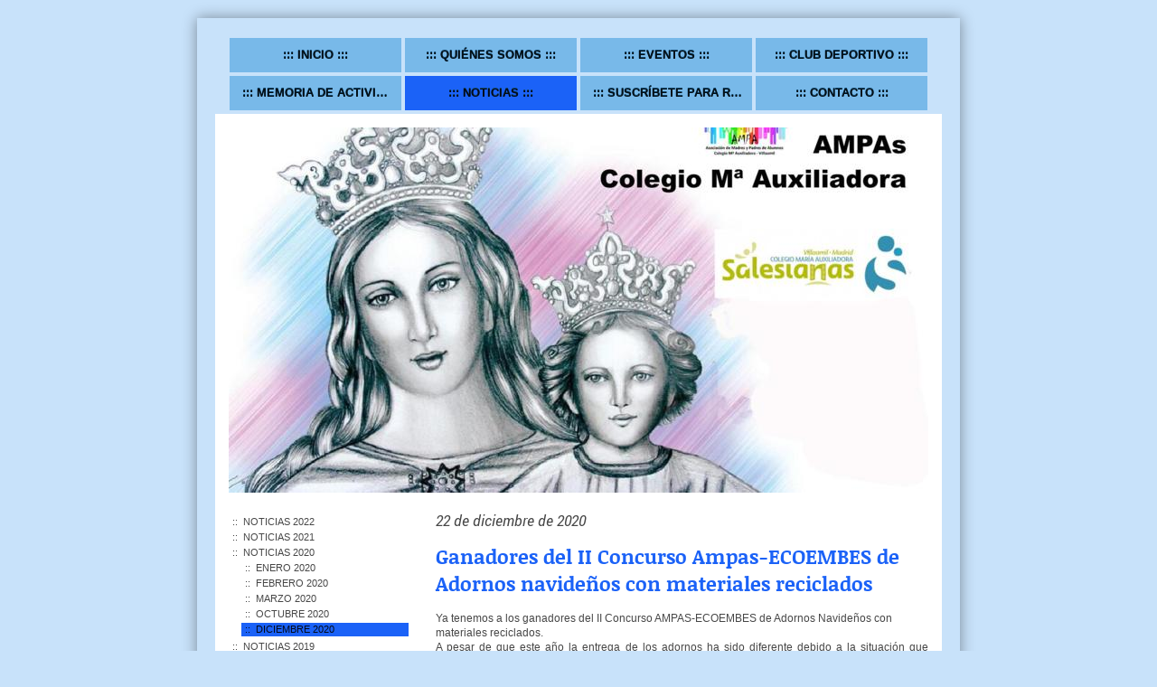

--- FILE ---
content_type: text/html; charset=UTF-8
request_url: https://www.ampa-maria-auxiliadora.es/noticias/noticias-2020/diciembre-2020/
body_size: 10521
content:
<!DOCTYPE html>
<html lang="es"  ><head prefix="og: http://ogp.me/ns# fb: http://ogp.me/ns/fb# business: http://ogp.me/ns/business#">
    <meta http-equiv="Content-Type" content="text/html; charset=utf-8"/>
    <meta name="generator" content="IONOS MyWebsite"/>
        
    <link rel="dns-prefetch" href="//cdn.website-start.de/"/>
    <link rel="dns-prefetch" href="//101.mod.mywebsite-editor.com"/>
    <link rel="dns-prefetch" href="https://101.sb.mywebsite-editor.com/"/>
    <link rel="shortcut icon" href="//cdn.website-start.de/favicon.ico"/>
        <title>AMPA MARIA AUXILIADORA - Diciembre 2020</title>
    
    <style type="text/css">@media screen and (min-device-width: 1024px) {
            .mediumScreenDisabled { display:block }
            .smallScreenDisabled { display:block }
        }
        @media screen and (max-device-width: 1024px) { .mediumScreenDisabled { display:none } }
        @media screen and (max-device-width: 568px) { .smallScreenDisabled { display:none } }
                @media screen and (min-width: 1024px) {
            .mobilepreview .mediumScreenDisabled { display:block }
            .mobilepreview .smallScreenDisabled { display:block }
        }
        @media screen and (max-width: 1024px) { .mobilepreview .mediumScreenDisabled { display:none } }
        @media screen and (max-width: 568px) { .mobilepreview .smallScreenDisabled { display:none } }</style>
    <meta name="viewport" content="width=1025"/>

<meta name="format-detection" content="telephone=no"/>
        <meta name="description" content="Nueva página"/>
            <meta name="robots" content="index,follow"/>
        <link href="//cdn.website-start.de/templates/2047/style.css?1758547156484" rel="stylesheet" type="text/css"/>
    <link href="https://www.ampa-maria-auxiliadora.es/s/style/theming.css?1747124759" rel="stylesheet" type="text/css"/>
    <link href="//cdn.website-start.de/app/cdn/min/group/web.css?1758547156484" rel="stylesheet" type="text/css"/>
<link href="//cdn.website-start.de/app/cdn/min/moduleserver/css/es_ES/common,counter,shoppingbasket?1758547156484" rel="stylesheet" type="text/css"/>
    <link href="//cdn.website-start.de/app/cdn/min/group/mobilenavigation.css?1758547156484" rel="stylesheet" type="text/css"/>
    <link href="https://101.sb.mywebsite-editor.com/app/logstate2-css.php?site=500458327&amp;t=1762432948" rel="stylesheet" type="text/css"/>

<script type="text/javascript">
    /* <![CDATA[ */
var stagingMode = '';
    /* ]]> */
</script>
<script src="https://101.sb.mywebsite-editor.com/app/logstate-js.php?site=500458327&amp;t=1762432948"></script>

    <link href="//cdn.website-start.de/templates/2047/print.css?1758547156484" rel="stylesheet" media="print" type="text/css"/>
    <script type="text/javascript">
    /* <![CDATA[ */
    var systemurl = 'https://101.sb.mywebsite-editor.com/';
    var webPath = '/';
    var proxyName = '';
    var webServerName = 'www.ampa-maria-auxiliadora.es';
    var sslServerUrl = 'https://www.ampa-maria-auxiliadora.es';
    var nonSslServerUrl = 'http://www.ampa-maria-auxiliadora.es';
    var webserverProtocol = 'http://';
    var nghScriptsUrlPrefix = '//101.mod.mywebsite-editor.com';
    var sessionNamespace = 'DIY_SB';
    var jimdoData = {
        cdnUrl:  '//cdn.website-start.de/',
        messages: {
            lightBox: {
    image : 'Imagen',
    of: 'de'
}

        },
        isTrial: 0,
        pageId: 926904640    };
    var script_basisID = "500458327";

    diy = window.diy || {};
    diy.web = diy.web || {};

        diy.web.jsBaseUrl = "//cdn.website-start.de/s/build/";

    diy.context = diy.context || {};
    diy.context.type = diy.context.type || 'web';
    /* ]]> */
</script>

<script type="text/javascript" src="//cdn.website-start.de/app/cdn/min/group/web.js?1758547156484" crossorigin="anonymous"></script><script type="text/javascript" src="//cdn.website-start.de/s/build/web.bundle.js?1758547156484" crossorigin="anonymous"></script><script type="text/javascript" src="//cdn.website-start.de/app/cdn/min/group/mobilenavigation.js?1758547156484" crossorigin="anonymous"></script><script src="//cdn.website-start.de/app/cdn/min/moduleserver/js/es_ES/common,counter,shoppingbasket?1758547156484"></script>
<script type="text/javascript" src="https://cdn.website-start.de/proxy/apps/otea5i/resource/dependencies/"></script><script type="text/javascript">
                    if (typeof require !== 'undefined') {
                        require.config({
                            waitSeconds : 10,
                            baseUrl : 'https://cdn.website-start.de/proxy/apps/otea5i/js/'
                        });
                    }
                </script><script type="text/javascript" src="//cdn.website-start.de/app/cdn/min/group/pfcsupport.js?1758547156484" crossorigin="anonymous"></script>    <meta property="og:type" content="business.business"/>
    <meta property="og:url" content="https://www.ampa-maria-auxiliadora.es/noticias/noticias-2020/diciembre-2020/"/>
    <meta property="og:title" content="AMPA MARIA AUXILIADORA - Diciembre 2020"/>
            <meta property="og:description" content="Nueva página"/>
                <meta property="og:image" content="https://www.ampa-maria-auxiliadora.es/s/img/emotionheader.jpg"/>
        <meta property="business:contact_data:country_name" content="España"/>
    
    
    
    
    
    
    
    
</head>


<body class="body   cc-pagemode-default diyfeSidebarLeft diy-market-es_ES" data-pageid="926904640" id="page-926904640">
    
    <div class="diyw">
        <!-- modified -->
<div class="diyweb">
	<div class="diyfeMobileNav">
		
<nav id="diyfeMobileNav" class="diyfeCA diyfeCA2" role="navigation">
    <a title="Abrir/cerrar la navegación">Abrir/cerrar la navegación</a>
    <ul class="mainNav1"><li class=" hasSubNavigation"><a data-page-id="926474865" href="https://www.ampa-maria-auxiliadora.es/" class=" level_1"><span>Inicio</span></a></li><li class=" hasSubNavigation"><a data-page-id="919829898" href="https://www.ampa-maria-auxiliadora.es/quiénes-somos/" class=" level_1"><span>Quiénes somos</span></a><span class="diyfeDropDownSubOpener">&nbsp;</span><div class="diyfeDropDownSubList diyfeCA diyfeCA3"><ul class="mainNav2"><li class=" hasSubNavigation"><a data-page-id="919829899" href="https://www.ampa-maria-auxiliadora.es/quiénes-somos/junta-directiva/" class=" level_2"><span>Junta directiva</span></a></li><li class=" hasSubNavigation"><a data-page-id="919829900" href="https://www.ampa-maria-auxiliadora.es/quiénes-somos/estatutos/" class=" level_2"><span>Estatutos</span></a></li><li class=" hasSubNavigation"><a data-page-id="926742888" href="https://www.ampa-maria-auxiliadora.es/quiénes-somos/vocalías/" class=" level_2"><span>Vocalías</span></a></li><li class=" hasSubNavigation"><a data-page-id="919829902" href="https://www.ampa-maria-auxiliadora.es/quiénes-somos/historia/" class=" level_2"><span>Historia</span></a></li><li class=" hasSubNavigation"><a data-page-id="919829901" href="https://www.ampa-maria-auxiliadora.es/quiénes-somos/asociarse/" class=" level_2"><span>Asociarse</span></a></li></ul></div></li><li class=" hasSubNavigation"><a data-page-id="926742881" href="https://www.ampa-maria-auxiliadora.es/eventos/" class=" level_1"><span>Eventos</span></a></li><li class=" hasSubNavigation"><a data-page-id="926094951" href="https://www.ampa-maria-auxiliadora.es/club-deportivo/" class=" level_1"><span>Club Deportivo</span></a><span class="diyfeDropDownSubOpener">&nbsp;</span><div class="diyfeDropDownSubList diyfeCA diyfeCA3"><ul class="mainNav2"><li class=" hasSubNavigation"><a data-page-id="926558448" href="https://www.ampa-maria-auxiliadora.es/club-deportivo/atletismo/" class=" level_2"><span>ATLETISMO</span></a><span class="diyfeDropDownSubOpener">&nbsp;</span><div class="diyfeDropDownSubList diyfeCA diyfeCA3"><ul class="mainNav3"><li class=" hasSubNavigation"><a data-page-id="926569192" href="https://www.ampa-maria-auxiliadora.es/club-deportivo/atletismo/crónicas/" class=" level_3"><span>Crónicas</span></a></li><li class=" hasSubNavigation"><a data-page-id="926580947" href="https://www.ampa-maria-auxiliadora.es/club-deportivo/atletismo/ranking/" class=" level_3"><span>Ranking</span></a></li></ul></div></li><li class=" hasSubNavigation"><a data-page-id="926532479" href="https://www.ampa-maria-auxiliadora.es/club-deportivo/escuela-deportiva-base/" class=" level_2"><span>ESCUELA DEPORTIVA BASE</span></a><span class="diyfeDropDownSubOpener">&nbsp;</span><div class="diyfeDropDownSubList diyfeCA diyfeCA3"><ul class="mainNav3"><li class=" hasSubNavigation"><a data-page-id="926569186" href="https://www.ampa-maria-auxiliadora.es/club-deportivo/escuela-deportiva-base/crónicas/" class=" level_3"><span>Crónicas</span></a></li></ul></div></li><li class=" hasSubNavigation"><a data-page-id="926532478" href="https://www.ampa-maria-auxiliadora.es/club-deportivo/fútbol-prebenjamín/" class=" level_2"><span>Fútbol: PREBENJAMÍN</span></a><span class="diyfeDropDownSubOpener">&nbsp;</span><div class="diyfeDropDownSubList diyfeCA diyfeCA3"><ul class="mainNav3"><li class=" hasSubNavigation"><a data-page-id="926566982" href="https://www.ampa-maria-auxiliadora.es/club-deportivo/fútbol-prebenjamín/calendario/" class=" level_3"><span>Calendario</span></a></li><li class=" hasSubNavigation"><a data-page-id="926566983" href="https://www.ampa-maria-auxiliadora.es/club-deportivo/fútbol-prebenjamín/crónica-y-resultados/" class=" level_3"><span>Crónica y resultados</span></a></li></ul></div></li><li class=" hasSubNavigation"><a data-page-id="926533735" href="https://www.ampa-maria-auxiliadora.es/club-deportivo/fútbol-benjamín/" class=" level_2"><span>Fútbol: BENJAMÍN</span></a><span class="diyfeDropDownSubOpener">&nbsp;</span><div class="diyfeDropDownSubList diyfeCA diyfeCA3"><ul class="mainNav3"><li class=" hasSubNavigation"><a data-page-id="926566979" href="https://www.ampa-maria-auxiliadora.es/club-deportivo/fútbol-benjamín/calendario/" class=" level_3"><span>Calendario</span></a></li><li class=" hasSubNavigation"><a data-page-id="926566981" href="https://www.ampa-maria-auxiliadora.es/club-deportivo/fútbol-benjamín/crónica-y-resultados/" class=" level_3"><span>Crónica y resultados</span></a></li></ul></div></li><li class=" hasSubNavigation"><a data-page-id="926532477" href="https://www.ampa-maria-auxiliadora.es/club-deportivo/fútbol-alevín/" class=" level_2"><span>Fútbol: ALEVÍN</span></a><span class="diyfeDropDownSubOpener">&nbsp;</span><div class="diyfeDropDownSubList diyfeCA diyfeCA3"><ul class="mainNav3"><li class=" hasSubNavigation"><a data-page-id="926560390" href="https://www.ampa-maria-auxiliadora.es/club-deportivo/fútbol-alevín/alevín-1-2004/" class=" level_3"><span>Alevín 1 - 2004</span></a></li><li class=" hasSubNavigation"><a data-page-id="926566985" href="https://www.ampa-maria-auxiliadora.es/club-deportivo/fútbol-alevín/calendario/" class=" level_3"><span>Calendario</span></a></li><li class=" hasSubNavigation"><a data-page-id="926566986" href="https://www.ampa-maria-auxiliadora.es/club-deportivo/fútbol-alevín/crónica-y-resultados/" class=" level_3"><span>Crónica y resultados</span></a></li><li class=" hasSubNavigation"><a data-page-id="926560389" href="https://www.ampa-maria-auxiliadora.es/club-deportivo/fútbol-alevín/alevín-2-2003/" class=" level_3"><span>Alevín 2 - 2003</span></a></li><li class=" hasSubNavigation"><a data-page-id="926566987" href="https://www.ampa-maria-auxiliadora.es/club-deportivo/fútbol-alevín/calendario-1/" class=" level_3"><span>Calendario</span></a></li><li class=" hasSubNavigation"><a data-page-id="926566989" href="https://www.ampa-maria-auxiliadora.es/club-deportivo/fútbol-alevín/crónica-y-resultados-1/" class=" level_3"><span>Crónica y resultados</span></a></li></ul></div></li><li class=" hasSubNavigation"><a data-page-id="926533736" href="https://www.ampa-maria-auxiliadora.es/club-deportivo/fútbol-infantil/" class=" level_2"><span>Fútbol: INFANTIL</span></a><span class="diyfeDropDownSubOpener">&nbsp;</span><div class="diyfeDropDownSubList diyfeCA diyfeCA3"><ul class="mainNav3"><li class=" hasSubNavigation"><a data-page-id="926566992" href="https://www.ampa-maria-auxiliadora.es/club-deportivo/fútbol-infantil/calendario/" class=" level_3"><span>Calendario</span></a></li><li class=" hasSubNavigation"><a data-page-id="926566993" href="https://www.ampa-maria-auxiliadora.es/club-deportivo/fútbol-infantil/crónica-y-resultados/" class=" level_3"><span>Crónica y resultados</span></a></li></ul></div></li><li class=" hasSubNavigation"><a data-page-id="926533737" href="https://www.ampa-maria-auxiliadora.es/club-deportivo/fútbol-cadete/" class=" level_2"><span>Fútbol: CADETE</span></a><span class="diyfeDropDownSubOpener">&nbsp;</span><div class="diyfeDropDownSubList diyfeCA diyfeCA3"><ul class="mainNav3"><li class=" hasSubNavigation"><a data-page-id="926566994" href="https://www.ampa-maria-auxiliadora.es/club-deportivo/fútbol-cadete/calendario/" class=" level_3"><span>Calendario</span></a></li><li class=" hasSubNavigation"><a data-page-id="926566995" href="https://www.ampa-maria-auxiliadora.es/club-deportivo/fútbol-cadete/crónica-y-resultados/" class=" level_3"><span>Crónica y resultados</span></a></li></ul></div></li><li class=" hasSubNavigation"><a data-page-id="926565572" href="https://www.ampa-maria-auxiliadora.es/club-deportivo/direcciones-instalaciones/" class=" level_2"><span>Direcciones instalaciones</span></a></li><li class=" hasSubNavigation"><a data-page-id="926560214" href="https://www.ampa-maria-auxiliadora.es/club-deportivo/fútbol-padres/" class=" level_2"><span>Fútbol: Padres</span></a></li><li class=" hasSubNavigation"><a data-page-id="926563149" href="https://www.ampa-maria-auxiliadora.es/club-deportivo/concurso-de-fotos/" class=" level_2"><span>Concurso de fotos</span></a></li><li class=" hasSubNavigation"><a data-page-id="926562777" href="https://www.ampa-maria-auxiliadora.es/club-deportivo/colaboradores/" class=" level_2"><span>Colaboradores</span></a></li></ul></div></li><li class=" hasSubNavigation"><a data-page-id="919829907" href="https://www.ampa-maria-auxiliadora.es/memoria-de-actividades/" class=" level_1"><span>Memoria de Actividades</span></a></li><li class="parent hasSubNavigation"><a data-page-id="926742900" href="https://www.ampa-maria-auxiliadora.es/noticias/" class="parent level_1"><span>Noticias</span></a><span class="diyfeDropDownSubOpener">&nbsp;</span><div class="diyfeDropDownSubList diyfeCA diyfeCA3"><ul class="mainNav2"><li class=" hasSubNavigation"><a data-page-id="926922732" href="https://www.ampa-maria-auxiliadora.es/noticias/noticias-2022/" class=" level_2"><span>NOTICIAS 2022</span></a></li><li class=" hasSubNavigation"><a data-page-id="926904641" href="https://www.ampa-maria-auxiliadora.es/noticias/noticias-2021/" class=" level_2"><span>NOTICIAS 2021</span></a><span class="diyfeDropDownSubOpener">&nbsp;</span><div class="diyfeDropDownSubList diyfeCA diyfeCA3"><ul class="mainNav3"><li class=" hasSubNavigation"><a data-page-id="926908888" href="https://www.ampa-maria-auxiliadora.es/noticias/noticias-2021/diciembre-2021/" class=" level_3"><span>Diciembre 2021</span></a></li><li class=" hasSubNavigation"><a data-page-id="926908887" href="https://www.ampa-maria-auxiliadora.es/noticias/noticias-2021/noviembre-2021/" class=" level_3"><span>Noviembre 2021</span></a></li><li class=" hasSubNavigation"><a data-page-id="926908884" href="https://www.ampa-maria-auxiliadora.es/noticias/noticias-2021/septiembre-2021/" class=" level_3"><span>Septiembre 2021</span></a></li><li class=" hasSubNavigation"><a data-page-id="926908885" href="https://www.ampa-maria-auxiliadora.es/noticias/noticias-2021/mayo-2021/" class=" level_3"><span>Mayo 2021</span></a></li><li class=" hasSubNavigation"><a data-page-id="926908886" href="https://www.ampa-maria-auxiliadora.es/noticias/noticias-2021/abril-2021/" class=" level_3"><span>Abril 2021</span></a></li></ul></div></li><li class="parent hasSubNavigation"><a data-page-id="926901578" href="https://www.ampa-maria-auxiliadora.es/noticias/noticias-2020/" class="parent level_2"><span>NOTICIAS 2020</span></a><span class="diyfeDropDownSubOpener">&nbsp;</span><div class="diyfeDropDownSubList diyfeCA diyfeCA3"><ul class="mainNav3"><li class=" hasSubNavigation"><a data-page-id="926901579" href="https://www.ampa-maria-auxiliadora.es/noticias/noticias-2020/enero-2020/" class=" level_3"><span>Enero 2020</span></a></li><li class=" hasSubNavigation"><a data-page-id="926901584" href="https://www.ampa-maria-auxiliadora.es/noticias/noticias-2020/febrero-2020/" class=" level_3"><span>Febrero 2020</span></a></li><li class=" hasSubNavigation"><a data-page-id="926901585" href="https://www.ampa-maria-auxiliadora.es/noticias/noticias-2020/marzo-2020/" class=" level_3"><span>Marzo 2020</span></a></li><li class=" hasSubNavigation"><a data-page-id="926904642" href="https://www.ampa-maria-auxiliadora.es/noticias/noticias-2020/octubre-2020/" class=" level_3"><span>Octubre 2020</span></a></li><li class="current hasSubNavigation"><a data-page-id="926904640" href="https://www.ampa-maria-auxiliadora.es/noticias/noticias-2020/diciembre-2020/" class="current level_3"><span>Diciembre 2020</span></a></li></ul></div></li><li class=" hasSubNavigation"><a data-page-id="926882865" href="https://www.ampa-maria-auxiliadora.es/noticias/noticias-2019/" class=" level_2"><span>NOTICIAS 2019</span></a><span class="diyfeDropDownSubOpener">&nbsp;</span><div class="diyfeDropDownSubList diyfeCA diyfeCA3"><ul class="mainNav3"><li class=" hasSubNavigation"><a data-page-id="926882866" href="https://www.ampa-maria-auxiliadora.es/noticias/noticias-2019/enero-2019/" class=" level_3"><span>Enero 2019</span></a></li><li class=" hasSubNavigation"><a data-page-id="926882867" href="https://www.ampa-maria-auxiliadora.es/noticias/noticias-2019/mayo-2019/" class=" level_3"><span>Mayo 2019</span></a></li><li class=" hasSubNavigation"><a data-page-id="926885623" href="https://www.ampa-maria-auxiliadora.es/noticias/noticias-2019/septiembre-2019/" class=" level_3"><span>Septiembre 2019</span></a></li><li class=" hasSubNavigation"><a data-page-id="926887748" href="https://www.ampa-maria-auxiliadora.es/noticias/noticias-2019/noviembre-2019/" class=" level_3"><span>Noviembre 2019</span></a></li><li class=" hasSubNavigation"><a data-page-id="926887749" href="https://www.ampa-maria-auxiliadora.es/noticias/noticias-2019/diciembre-2019/" class=" level_3"><span>Diciembre 2019</span></a></li></ul></div></li><li class=" hasSubNavigation"><a data-page-id="926849779" href="https://www.ampa-maria-auxiliadora.es/noticias/noticias-2018/" class=" level_2"><span>NOTICIAS 2018</span></a><span class="diyfeDropDownSubOpener">&nbsp;</span><div class="diyfeDropDownSubList diyfeCA diyfeCA3"><ul class="mainNav3"><li class=" hasSubNavigation"><a data-page-id="926849780" href="https://www.ampa-maria-auxiliadora.es/noticias/noticias-2018/enero-2018/" class=" level_3"><span>Enero 2018</span></a></li><li class=" hasSubNavigation"><a data-page-id="926849781" href="https://www.ampa-maria-auxiliadora.es/noticias/noticias-2018/febrero-2018/" class=" level_3"><span>Febrero 2018</span></a></li><li class=" hasSubNavigation"><a data-page-id="926857320" href="https://www.ampa-maria-auxiliadora.es/noticias/noticias-2018/marzo-2018/" class=" level_3"><span>Marzo 2018</span></a></li><li class=" hasSubNavigation"><a data-page-id="926857321" href="https://www.ampa-maria-auxiliadora.es/noticias/noticias-2018/abril-2018/" class=" level_3"><span>Abril 2018</span></a></li><li class=" hasSubNavigation"><a data-page-id="926857322" href="https://www.ampa-maria-auxiliadora.es/noticias/noticias-2018/mayo-2018/" class=" level_3"><span>Mayo 2018</span></a></li><li class=" hasSubNavigation"><a data-page-id="926866910" href="https://www.ampa-maria-auxiliadora.es/noticias/noticias-2018/septiembre-2018/" class=" level_3"><span>Septiembre 2018</span></a></li><li class=" hasSubNavigation"><a data-page-id="926866911" href="https://www.ampa-maria-auxiliadora.es/noticias/noticias-2018/octubre-2018/" class=" level_3"><span>Octubre 2018</span></a></li><li class=" hasSubNavigation"><a data-page-id="926868280" href="https://www.ampa-maria-auxiliadora.es/noticias/noticias-2018/noviembre-2018/" class=" level_3"><span>Noviembre 2018</span></a></li><li class=" hasSubNavigation"><a data-page-id="926872026" href="https://www.ampa-maria-auxiliadora.es/noticias/noticias-2018/diciembre-2018/" class=" level_3"><span>Diciembre 2018</span></a></li></ul></div></li><li class=" hasSubNavigation"><a data-page-id="926843514" href="https://www.ampa-maria-auxiliadora.es/noticias/noticias-2017/" class=" level_2"><span>NOTICIAS 2017</span></a><span class="diyfeDropDownSubOpener">&nbsp;</span><div class="diyfeDropDownSubList diyfeCA diyfeCA3"><ul class="mainNav3"><li class=" hasSubNavigation"><a data-page-id="926843515" href="https://www.ampa-maria-auxiliadora.es/noticias/noticias-2017/enero-2017/" class=" level_3"><span>Enero 2017</span></a></li><li class=" hasSubNavigation"><a data-page-id="926843517" href="https://www.ampa-maria-auxiliadora.es/noticias/noticias-2017/febrero-2017/" class=" level_3"><span>Febrero 2017</span></a></li><li class=" hasSubNavigation"><a data-page-id="926843518" href="https://www.ampa-maria-auxiliadora.es/noticias/noticias-2017/marzo-2017/" class=" level_3"><span>Marzo 2017</span></a></li><li class=" hasSubNavigation"><a data-page-id="926843519" href="https://www.ampa-maria-auxiliadora.es/noticias/noticias-2017/abril-2017/" class=" level_3"><span>Abril 2017</span></a></li><li class=" hasSubNavigation"><a data-page-id="926843520" href="https://www.ampa-maria-auxiliadora.es/noticias/noticias-2017/mayo-2017/" class=" level_3"><span>Mayo 2017</span></a></li><li class=" hasSubNavigation"><a data-page-id="926843521" href="https://www.ampa-maria-auxiliadora.es/noticias/noticias-2017/junio-2017/" class=" level_3"><span>Junio 2017</span></a></li><li class=" hasSubNavigation"><a data-page-id="926843522" href="https://www.ampa-maria-auxiliadora.es/noticias/noticias-2017/septiembre-2017/" class=" level_3"><span>Septiembre 2017</span></a></li><li class=" hasSubNavigation"><a data-page-id="926843523" href="https://www.ampa-maria-auxiliadora.es/noticias/noticias-2017/octubre-2017/" class=" level_3"><span>Octubre 2017</span></a></li><li class=" hasSubNavigation"><a data-page-id="926843524" href="https://www.ampa-maria-auxiliadora.es/noticias/noticias-2017/noviembre-2017/" class=" level_3"><span>Noviembre 2017</span></a></li><li class=" hasSubNavigation"><a data-page-id="926843525" href="https://www.ampa-maria-auxiliadora.es/noticias/noticias-2017/diciembre-2017/" class=" level_3"><span>Diciembre 2017</span></a></li></ul></div></li><li class=" hasSubNavigation"><a data-page-id="926841035" href="https://www.ampa-maria-auxiliadora.es/noticias/noticias-2016/" class=" level_2"><span>NOTICIAS 2016</span></a><span class="diyfeDropDownSubOpener">&nbsp;</span><div class="diyfeDropDownSubList diyfeCA diyfeCA3"><ul class="mainNav3"><li class=" hasSubNavigation"><a data-page-id="926760154" href="https://www.ampa-maria-auxiliadora.es/noticias/noticias-2016/enero-2016/" class=" level_3"><span>Enero 2016</span></a></li><li class=" hasSubNavigation"><a data-page-id="926760155" href="https://www.ampa-maria-auxiliadora.es/noticias/noticias-2016/febrero-2016/" class=" level_3"><span>Febrero 2016</span></a></li><li class=" hasSubNavigation"><a data-page-id="926768280" href="https://www.ampa-maria-auxiliadora.es/noticias/noticias-2016/marzo-2016/" class=" level_3"><span>Marzo 2016</span></a></li><li class=" hasSubNavigation"><a data-page-id="926787056" href="https://www.ampa-maria-auxiliadora.es/noticias/noticias-2016/abril-2016/" class=" level_3"><span>Abril 2016</span></a></li><li class=" hasSubNavigation"><a data-page-id="926787058" href="https://www.ampa-maria-auxiliadora.es/noticias/noticias-2016/mayo-2016/" class=" level_3"><span>Mayo 2016</span></a></li><li class=" hasSubNavigation"><a data-page-id="926787059" href="https://www.ampa-maria-auxiliadora.es/noticias/noticias-2016/junio-2016/" class=" level_3"><span>Junio 2016</span></a></li><li class=" hasSubNavigation"><a data-page-id="926797979" href="https://www.ampa-maria-auxiliadora.es/noticias/noticias-2016/septiembre-2016/" class=" level_3"><span>Septiembre 2016</span></a></li><li class=" hasSubNavigation"><a data-page-id="926797980" href="https://www.ampa-maria-auxiliadora.es/noticias/noticias-2016/octubre-2016/" class=" level_3"><span>Octubre 2016</span></a></li><li class=" hasSubNavigation"><a data-page-id="926799772" href="https://www.ampa-maria-auxiliadora.es/noticias/noticias-2016/noviembre-2016/" class=" level_3"><span>Noviembre 2016</span></a></li><li class=" hasSubNavigation"><a data-page-id="926805373" href="https://www.ampa-maria-auxiliadora.es/noticias/noticias-2016/diciembre-2016/" class=" level_3"><span>Diciembre 2016</span></a></li></ul></div></li></ul></div></li><li class=" hasSubNavigation"><a data-page-id="926757638" href="https://www.ampa-maria-auxiliadora.es/suscríbete-para-recibir-información/" class=" level_1"><span>Suscríbete para recibir información</span></a></li><li class=" hasSubNavigation"><a data-page-id="919829910" href="https://www.ampa-maria-auxiliadora.es/contacto/" class=" level_1"><span>Contacto</span></a><span class="diyfeDropDownSubOpener">&nbsp;</span><div class="diyfeDropDownSubList diyfeCA diyfeCA3"><ul class="mainNav2"><li class=" hasSubNavigation"><a data-page-id="919829911" href="https://www.ampa-maria-auxiliadora.es/contacto/cómo-llegar/" class=" level_2"><span>Cómo llegar</span></a></li></ul></div></li></ul></nav>
	</div>
	<div class="diywebContainer">
		<div class="diywebHeader">
			<div class="diywebNav diywebNavMain diywebNav123 diyfeCA diyfeCA2">
				<div class="diywebLiveArea">
					<div class="webnavigation"><ul id="mainNav1" class="mainNav1"><li class="navTopItemGroup_1"><a data-page-id="926474865" href="https://www.ampa-maria-auxiliadora.es/" class="level_1"><span>Inicio</span></a></li><li class="navTopItemGroup_2"><a data-page-id="919829898" href="https://www.ampa-maria-auxiliadora.es/quiénes-somos/" class="level_1"><span>Quiénes somos</span></a></li><li class="navTopItemGroup_3"><a data-page-id="926742881" href="https://www.ampa-maria-auxiliadora.es/eventos/" class="level_1"><span>Eventos</span></a></li><li class="navTopItemGroup_4"><a data-page-id="926094951" href="https://www.ampa-maria-auxiliadora.es/club-deportivo/" class="level_1"><span>Club Deportivo</span></a></li><li class="navTopItemGroup_5"><a data-page-id="919829907" href="https://www.ampa-maria-auxiliadora.es/memoria-de-actividades/" class="level_1"><span>Memoria de Actividades</span></a></li><li class="navTopItemGroup_6"><a data-page-id="926742900" href="https://www.ampa-maria-auxiliadora.es/noticias/" class="parent level_1"><span>Noticias</span></a></li><li><ul id="mainNav2" class="mainNav2"><li class="navTopItemGroup_6"><a data-page-id="926922732" href="https://www.ampa-maria-auxiliadora.es/noticias/noticias-2022/" class="level_2"><span>NOTICIAS 2022</span></a></li><li class="navTopItemGroup_6"><a data-page-id="926904641" href="https://www.ampa-maria-auxiliadora.es/noticias/noticias-2021/" class="level_2"><span>NOTICIAS 2021</span></a></li><li class="navTopItemGroup_6"><a data-page-id="926901578" href="https://www.ampa-maria-auxiliadora.es/noticias/noticias-2020/" class="parent level_2"><span>NOTICIAS 2020</span></a></li><li><ul id="mainNav3" class="mainNav3"><li class="navTopItemGroup_6"><a data-page-id="926901579" href="https://www.ampa-maria-auxiliadora.es/noticias/noticias-2020/enero-2020/" class="level_3"><span>Enero 2020</span></a></li><li class="navTopItemGroup_6"><a data-page-id="926901584" href="https://www.ampa-maria-auxiliadora.es/noticias/noticias-2020/febrero-2020/" class="level_3"><span>Febrero 2020</span></a></li><li class="navTopItemGroup_6"><a data-page-id="926901585" href="https://www.ampa-maria-auxiliadora.es/noticias/noticias-2020/marzo-2020/" class="level_3"><span>Marzo 2020</span></a></li><li class="navTopItemGroup_6"><a data-page-id="926904642" href="https://www.ampa-maria-auxiliadora.es/noticias/noticias-2020/octubre-2020/" class="level_3"><span>Octubre 2020</span></a></li><li class="navTopItemGroup_6"><a data-page-id="926904640" href="https://www.ampa-maria-auxiliadora.es/noticias/noticias-2020/diciembre-2020/" class="current level_3"><span>Diciembre 2020</span></a></li></ul></li><li class="navTopItemGroup_6"><a data-page-id="926882865" href="https://www.ampa-maria-auxiliadora.es/noticias/noticias-2019/" class="level_2"><span>NOTICIAS 2019</span></a></li><li class="navTopItemGroup_6"><a data-page-id="926849779" href="https://www.ampa-maria-auxiliadora.es/noticias/noticias-2018/" class="level_2"><span>NOTICIAS 2018</span></a></li><li class="navTopItemGroup_6"><a data-page-id="926843514" href="https://www.ampa-maria-auxiliadora.es/noticias/noticias-2017/" class="level_2"><span>NOTICIAS 2017</span></a></li><li class="navTopItemGroup_6"><a data-page-id="926841035" href="https://www.ampa-maria-auxiliadora.es/noticias/noticias-2016/" class="level_2"><span>NOTICIAS 2016</span></a></li></ul></li><li class="navTopItemGroup_7"><a data-page-id="926757638" href="https://www.ampa-maria-auxiliadora.es/suscríbete-para-recibir-información/" class="level_1"><span>Suscríbete para recibir información</span></a></li><li class="navTopItemGroup_8"><a data-page-id="919829910" href="https://www.ampa-maria-auxiliadora.es/contacto/" class="level_1"><span>Contacto</span></a></li></ul></div>
				</div>
			</div>
		</div>
		<div class="diywebEmotionHeader diyfeCA diyfeCA1">
			<div class="diywebLiveArea">
				
<style type="text/css" media="all">
.diyw div#emotion-header {
        max-width: 774px;
        max-height: 404px;
                background: #a3c07a;
    }

.diyw div#emotion-header-title-bg {
    left: 0%;
    top: 20%;
    width: 46.63%;
    height: 29%;

    background-color: #ffffff;
    opacity: 0.00;
    filter: alpha(opacity = 0);
    }
.diyw img#emotion-header-logo {
    left: 1.00%;
    top: 0.04%;
    background: transparent;
                border: none;
        padding: 0px;
                display: none;
    }

.diyw div#emotion-header strong#emotion-header-title {
    left: 0%;
    top: 17%;
    color: #051972;
        font: normal bold 55px/120% Arial, Helvetica, sans-serif;
}

.diyw div#emotion-no-bg-container{
    max-height: 404px;
}

.diyw div#emotion-no-bg-container .emotion-no-bg-height {
    margin-top: 52.20%;
}
</style>
<div id="emotion-header" data-action="loadView" data-params="active" data-imagescount="1">
            <img src="https://www.ampa-maria-auxiliadora.es/s/img/emotionheader.jpg?1760379461.774px.404px" id="emotion-header-img" alt=""/>
            
        <div id="ehSlideshowPlaceholder">
            <div id="ehSlideShow">
                <div class="slide-container">
                                        <div style="background-color: #a3c07a">
                            <img src="https://www.ampa-maria-auxiliadora.es/s/img/emotionheader.jpg?1760379461.774px.404px" alt=""/>
                        </div>
                                    </div>
            </div>
        </div>


        <script type="text/javascript">
        //<![CDATA[
                diy.module.emotionHeader.slideShow.init({ slides: [{"url":"https:\/\/www.ampa-maria-auxiliadora.es\/s\/img\/emotionheader.jpg?1760379461.774px.404px","image_alt":"","bgColor":"#a3c07a"}] });
        //]]>
        </script>

    
            
        
            
                  	<div id="emotion-header-title-bg"></div>
    
            <strong id="emotion-header-title" style="text-align: left"></strong>
                    <div class="notranslate">
                <svg xmlns="http://www.w3.org/2000/svg" version="1.1" id="emotion-header-title-svg" viewBox="0 0 774 404" preserveAspectRatio="xMinYMin meet"><text style="font-family:Arial, Helvetica, sans-serif;font-size:55px;font-style:normal;font-weight:bold;fill:#051972;line-height:1.2em;"><tspan x="0" style="text-anchor: start" dy="0.95em"> </tspan></text></svg>
            </div>
            
    
    <script type="text/javascript">
    //<![CDATA[
    (function ($) {
        function enableSvgTitle() {
                        var titleSvg = $('svg#emotion-header-title-svg'),
                titleHtml = $('#emotion-header-title'),
                emoWidthAbs = 774,
                emoHeightAbs = 404,
                offsetParent,
                titlePosition,
                svgBoxWidth,
                svgBoxHeight;

                        if (titleSvg.length && titleHtml.length) {
                offsetParent = titleHtml.offsetParent();
                titlePosition = titleHtml.position();
                svgBoxWidth = titleHtml.width();
                svgBoxHeight = titleHtml.height();

                                titleSvg.get(0).setAttribute('viewBox', '0 0 ' + svgBoxWidth + ' ' + svgBoxHeight);
                titleSvg.css({
                   left: Math.roundTo(100 * titlePosition.left / offsetParent.width(), 3) + '%',
                   top: Math.roundTo(100 * titlePosition.top / offsetParent.height(), 3) + '%',
                   width: Math.roundTo(100 * svgBoxWidth / emoWidthAbs, 3) + '%',
                   height: Math.roundTo(100 * svgBoxHeight / emoHeightAbs, 3) + '%'
                });

                titleHtml.css('visibility','hidden');
                titleSvg.css('visibility','visible');
            }
        }

        
            var posFunc = function($, overrideSize) {
                var elems = [], containerWidth, containerHeight;
                                    elems.push({
                        selector: '#emotion-header-title',
                        overrideSize: true,
                        horPos: 32.93,
                        vertPos: 0                    });
                    lastTitleWidth = $('#emotion-header-title').width();
                                                elems.push({
                    selector: '#emotion-header-title-bg',
                    horPos: 70.95,
                    vertPos: 27.35                });
                                
                containerWidth = parseInt('774');
                containerHeight = parseInt('404');

                for (var i = 0; i < elems.length; ++i) {
                    var el = elems[i],
                        $el = $(el.selector),
                        pos = {
                            left: el.horPos,
                            top: el.vertPos
                        };
                    if (!$el.length) continue;
                    var anchorPos = $el.anchorPosition();
                    anchorPos.$container = $('#emotion-header');

                    if (overrideSize === true || el.overrideSize === true) {
                        anchorPos.setContainerSize(containerWidth, containerHeight);
                    } else {
                        anchorPos.setContainerSize(null, null);
                    }

                    var pxPos = anchorPos.fromAnchorPosition(pos),
                        pcPos = anchorPos.toPercentPosition(pxPos);

                    var elPos = {};
                    if (!isNaN(parseFloat(pcPos.top)) && isFinite(pcPos.top)) {
                        elPos.top = pcPos.top + '%';
                    }
                    if (!isNaN(parseFloat(pcPos.left)) && isFinite(pcPos.left)) {
                        elPos.left = pcPos.left + '%';
                    }
                    $el.css(elPos);
                }

                // switch to svg title
                enableSvgTitle();
            };

                        var $emotionImg = jQuery('#emotion-header-img');
            if ($emotionImg.length > 0) {
                // first position the element based on stored size
                posFunc(jQuery, true);

                // trigger reposition using the real size when the element is loaded
                var ehLoadEvTriggered = false;
                $emotionImg.one('load', function(){
                    posFunc(jQuery);
                    ehLoadEvTriggered = true;
                                        diy.module.emotionHeader.slideShow.start();
                                    }).each(function() {
                                        if(this.complete || typeof this.complete === 'undefined') {
                        jQuery(this).load();
                    }
                });

                                noLoadTriggeredTimeoutId = setTimeout(function() {
                    if (!ehLoadEvTriggered) {
                        posFunc(jQuery);
                    }
                    window.clearTimeout(noLoadTriggeredTimeoutId)
                }, 5000);//after 5 seconds
            } else {
                jQuery(function(){
                    posFunc(jQuery);
                });
            }

                        if (jQuery.isBrowser && jQuery.isBrowser.ie8) {
                var longTitleRepositionCalls = 0;
                longTitleRepositionInterval = setInterval(function() {
                    if (lastTitleWidth > 0 && lastTitleWidth != jQuery('#emotion-header-title').width()) {
                        posFunc(jQuery);
                    }
                    longTitleRepositionCalls++;
                    // try this for 5 seconds
                    if (longTitleRepositionCalls === 5) {
                        window.clearInterval(longTitleRepositionInterval);
                    }
                }, 1000);//each 1 second
            }

            }(jQuery));
    //]]>
    </script>

    </div>

			</div>
		</div>
		<div class="diywebContent diyfeCA diyfeCA1">
			<div class="diywebLiveArea">
				<div class="diywebMain">
					<div class="diywebGutter">
						
        <div id="content_area">
        	<div id="content_start"></div>
        	
        
        <div id="matrix_1027468852" class="sortable-matrix" data-matrixId="1027468852"><div class="n module-type-header diyfeLiveArea "> <h2><span class="diyfeDecoration">22 de diciembre de 2020</span></h2> </div><div class="n module-type-header diyfeLiveArea "> <h1><span class="diyfeDecoration">Ganadores del II Concurso Ampas-ECOEMBES de Adornos navideños con materiales reciclados</span></h1> </div><div class="n module-type-text diyfeLiveArea "> <p style="text-align: start;"><span style="font-size: 11.7px; text-align: justify;">Ya tenemos a los ganadores del II Concurso AMPAS-ECOEMBES de Adornos Navideños con materiales
reciclados.</span></p>
<p style="text-align:justify;">A pesar de que este año la entrega de los adornos ha sido diferente debido a la situación que estamos viviendo y que la exposición de los mismos se ha tenido que ver
reducida a las fotos aquí en la web publicadas, un año más hemos podido comprobar que estampos rodeados de pequeños artistas.</p>
<p style="text-align:justify;">Estamos seguro que los responsables de ECOEMBES, encargados de elegir a los ganadores, lo han tenido muy, pero que muy dificil.</p>
<p style="text-align:justify;"><span style="font-size:11.7px;">Todos los participantes recibirán un diploma además de un detalle de ECOEMBES para seguir potenciando la importancia del reciclaje. Y
los ganadores recibirán:</span></p>
<p style="text-align:justify;"> </p>
<p style="text-align:justify;"><span style="font-size:11.7px;">      - 1º premio:  Una sudadera del Centenario o su valor equivalente en productos de la tienda del   
                                  colegio</span></p>
<p style="text-align:justify;"><span style="font-size:11.7px;">      - 2º premio: Una mochila de Ecoembes y un libro</span></p>
<p style="text-align:justify;"> </p>
<p style="text-align:justify;"><span style="font-size:11.7px;">Llos ganadores han sido:</span></p>
<p style="text-align:justify;"> </p>
<p style="text-align:justify;">     ETAPA INFANTIL</p>
<p style="text-align:justify;">       - 1º premio: Triana Martínez Bueno (1º)</p>
<p style="text-align:justify;">       - 2º premio: Pablo Arroyo Martínez (1º)</p>
<p style="text-align:justify;"> </p>
<p style="text-align:justify;">     ETAPA PRIMARIA</p>
<p style="text-align:justify;">       - 1º premio: Paula Carmona Herrero (5º)</p>
<p style="text-align:justify;">       - 2º premio: Abraham Gandara Martínez (4º)</p>
<p style="text-align:justify;"> </p>
<p style="text-align:justify;">     ESO</p>
<p style="text-align:justify;">       - 1º premio: Rodrigo Gutiérrez Vargas (1ºC)</p>
<p style="text-align:justify;">       - 2º premio: Azahara García De Quiros Nieto (1ºB)</p>
<p style="text-align:justify;"> </p>
<p style="text-align:center;">¡¡ENHORABUENA A LOS GANADORES!</p>
<p> </p>
<p> </p> </div><div class="n module-type-gallery diyfeLiveArea "> <div class="ccgalerie slideshow clearover" id="slideshow-gallery-5816885871" data-jsclass="GallerySlideshow" data-jsoptions="effect: 'random',changeTime: 5000,maxHeight: '375px',navigation: true,startPaused: false">

    <div class="thumb_pro1">
    	<div class="innerthumbnail">
    		<a href="https://www.ampa-maria-auxiliadora.es/s/cc_images/cache_2488036366.jpg" data-is-image="true" target="_blank">    			<img data-width="450" data-height="600" src="https://www.ampa-maria-auxiliadora.es/s/cc_images/thumb_2488036366.jpg"/>
    		</a>    	</div>
    </div>
        <div class="thumb_pro1">
    	<div class="innerthumbnail">
    		<a href="https://www.ampa-maria-auxiliadora.es/s/cc_images/cache_2488036367.jpg" data-is-image="true" target="_blank">    			<img data-width="800" data-height="599" src="https://www.ampa-maria-auxiliadora.es/s/cc_images/thumb_2488036367.jpg"/>
    		</a>    	</div>
    </div>
        <div class="thumb_pro1">
    	<div class="innerthumbnail">
    		<a href="https://www.ampa-maria-auxiliadora.es/s/cc_images/cache_2488036368.jpeg" data-is-image="true" target="_blank">    			<img data-width="683" data-height="600" src="https://www.ampa-maria-auxiliadora.es/s/cc_images/thumb_2488036368.jpeg"/>
    		</a>    	</div>
    </div>
        <div class="thumb_pro1">
    	<div class="innerthumbnail">
    		<a href="https://www.ampa-maria-auxiliadora.es/s/cc_images/cache_2488036369.jpg" data-is-image="true" target="_blank">    			<img data-width="445" data-height="600" src="https://www.ampa-maria-auxiliadora.es/s/cc_images/thumb_2488036369.jpg"/>
    		</a>    	</div>
    </div>
        <div class="thumb_pro1">
    	<div class="innerthumbnail">
    		<a href="https://www.ampa-maria-auxiliadora.es/s/cc_images/cache_2488036370.jpg" data-is-image="true" target="_blank">    			<img data-width="450" data-height="600" src="https://www.ampa-maria-auxiliadora.es/s/cc_images/thumb_2488036370.jpg"/>
    		</a>    	</div>
    </div>
        <div class="thumb_pro1">
    	<div class="innerthumbnail">
    		<a href="https://www.ampa-maria-auxiliadora.es/s/cc_images/cache_2488036371.jpg" data-is-image="true" target="_blank">    			<img data-width="450" data-height="600" src="https://www.ampa-maria-auxiliadora.es/s/cc_images/thumb_2488036371.jpg"/>
    		</a>    	</div>
    </div>
    </div>
 </div><div class="n module-type-hr diyfeLiveArea "> <div style="padding: 0px 0px">
    <div class="hr"></div>
</div>
 </div><div class="n module-type-header diyfeLiveArea "> <h2><span class="diyfeDecoration">16 de diciembre de 2020</span></h2> </div><div class="n module-type-header diyfeLiveArea "> <h1><span class="diyfeDecoration">Alta participación en el II Concurso Navideño</span></h1> </div><div class="n module-type-text diyfeLiveArea "> <p style="text-align:justify;">Una vez finalizado el plazo para enviar las fotos de los adornos participantes en nuestro II Concurso Navideño de adornos con materiales reciclados hemos de agradeceros
que a pesar de  que las circunstancias de tener que enviar las fotos por correo electrónico y que no se van a poder ver de manera presencial como el año pasado, habéis respondido
maravillosamente, teniendo una alta participación.</p>
<p style="text-align:justify;"> </p>
<p style="text-align:justify;">Pinchando en el siguiente botón podreis ver las fotografías de todos los participantes y descubrireis que etamos rodeados de pequeños artistas que apuestan y valoran el
reciclajes.</p>
<p style="text-align:justify;"> </p>
<p style="text-align:center;">¡Mucha suerte a todxs!</p> </div><div class="n module-type-gallery diyfeLiveArea "> <div class="ccgalerie slideshow clearover" id="slideshow-gallery-5816885891" data-jsclass="GallerySlideshow" data-jsoptions="effect: 'random',changeTime: 5000,maxHeight: '375px',navigation: true,startPaused: false">

    <div class="thumb_pro1">
    	<div class="innerthumbnail">
    		<a href="https://www.ampa-maria-auxiliadora.es/s/cc_images/cache_2488036309.jpg" data-is-image="true" target="_blank">    			<img data-width="450" data-height="600" src="https://www.ampa-maria-auxiliadora.es/s/cc_images/thumb_2488036309.jpg"/>
    		</a>    	</div>
    </div>
        <div class="thumb_pro1">
    	<div class="innerthumbnail">
    		<a href="https://www.ampa-maria-auxiliadora.es/s/cc_images/cache_2488036310.jpg" data-is-image="true" target="_blank">    			<img data-width="450" data-height="600" src="https://www.ampa-maria-auxiliadora.es/s/cc_images/thumb_2488036310.jpg"/>
    		</a>    	</div>
    </div>
        <div class="thumb_pro1">
    	<div class="innerthumbnail">
    		<a href="https://www.ampa-maria-auxiliadora.es/s/cc_images/cache_2488036311.jpg" data-is-image="true" target="_blank">    			<img data-width="445" data-height="600" src="https://www.ampa-maria-auxiliadora.es/s/cc_images/thumb_2488036311.jpg"/>
    		</a>    	</div>
    </div>
        <div class="thumb_pro1">
    	<div class="innerthumbnail">
    		<a href="https://www.ampa-maria-auxiliadora.es/s/cc_images/cache_2488036312.jpg" data-is-image="true" target="_blank">    			<img data-width="450" data-height="600" src="https://www.ampa-maria-auxiliadora.es/s/cc_images/thumb_2488036312.jpg"/>
    		</a>    	</div>
    </div>
        <div class="thumb_pro1">
    	<div class="innerthumbnail">
    		<a href="https://www.ampa-maria-auxiliadora.es/s/cc_images/cache_2488036313.jpeg" data-is-image="true" target="_blank">    			<img data-width="683" data-height="600" src="https://www.ampa-maria-auxiliadora.es/s/cc_images/thumb_2488036313.jpeg"/>
    		</a>    	</div>
    </div>
        <div class="thumb_pro1">
    	<div class="innerthumbnail">
    		<a href="https://www.ampa-maria-auxiliadora.es/s/cc_images/cache_2488036314.jpg" data-is-image="true" target="_blank">    			<img data-width="450" data-height="600" src="https://www.ampa-maria-auxiliadora.es/s/cc_images/thumb_2488036314.jpg"/>
    		</a>    	</div>
    </div>
        <div class="thumb_pro1">
    	<div class="innerthumbnail">
    		<a href="https://www.ampa-maria-auxiliadora.es/s/cc_images/cache_2488036315.jpg" data-is-image="true" target="_blank">    			<img data-width="450" data-height="600" src="https://www.ampa-maria-auxiliadora.es/s/cc_images/thumb_2488036315.jpg"/>
    		</a>    	</div>
    </div>
        <div class="thumb_pro1">
    	<div class="innerthumbnail">
    		<a href="https://www.ampa-maria-auxiliadora.es/s/cc_images/cache_2488036316.jpg" data-is-image="true" target="_blank">    			<img data-width="450" data-height="600" src="https://www.ampa-maria-auxiliadora.es/s/cc_images/thumb_2488036316.jpg"/>
    		</a>    	</div>
    </div>
        <div class="thumb_pro1">
    	<div class="innerthumbnail">
    		<a href="https://www.ampa-maria-auxiliadora.es/s/cc_images/cache_2488036317.jpg" data-is-image="true" target="_blank">    			<img data-width="800" data-height="600" src="https://www.ampa-maria-auxiliadora.es/s/cc_images/thumb_2488036317.jpg"/>
    		</a>    	</div>
    </div>
        <div class="thumb_pro1">
    	<div class="innerthumbnail">
    		<a href="https://www.ampa-maria-auxiliadora.es/s/cc_images/cache_2488036318.jpg" data-is-image="true" target="_blank">    			<img data-width="425" data-height="600" src="https://www.ampa-maria-auxiliadora.es/s/cc_images/thumb_2488036318.jpg"/>
    		</a>    	</div>
    </div>
        <div class="thumb_pro1">
    	<div class="innerthumbnail">
    		<a href="https://www.ampa-maria-auxiliadora.es/s/cc_images/cache_2488036319.jpg" data-is-image="true" target="_blank">    			<img data-width="449" data-height="600" src="https://www.ampa-maria-auxiliadora.es/s/cc_images/thumb_2488036319.jpg"/>
    		</a>    	</div>
    </div>
        <div class="thumb_pro1">
    	<div class="innerthumbnail">
    		<a href="https://www.ampa-maria-auxiliadora.es/s/cc_images/cache_2488036320.jpg" data-is-image="true" target="_blank">    			<img data-width="600" data-height="600" src="https://www.ampa-maria-auxiliadora.es/s/cc_images/thumb_2488036320.jpg"/>
    		</a>    	</div>
    </div>
        <div class="thumb_pro1">
    	<div class="innerthumbnail">
    		<a href="https://www.ampa-maria-auxiliadora.es/s/cc_images/cache_2488036321.jpg" data-is-image="true" target="_blank">    			<img data-width="687" data-height="600" src="https://www.ampa-maria-auxiliadora.es/s/cc_images/thumb_2488036321.jpg"/>
    		</a>    	</div>
    </div>
        <div class="thumb_pro1">
    	<div class="innerthumbnail">
    		<a href="https://www.ampa-maria-auxiliadora.es/s/cc_images/cache_2488036322.jpg" data-is-image="true" target="_blank">    			<img data-width="449" data-height="600" src="https://www.ampa-maria-auxiliadora.es/s/cc_images/thumb_2488036322.jpg"/>
    		</a>    	</div>
    </div>
        <div class="thumb_pro1">
    	<div class="innerthumbnail">
    		<a href="https://www.ampa-maria-auxiliadora.es/s/cc_images/cache_2488036323.jpg" data-is-image="true" target="_blank">    			<img data-width="171" data-height="228" src="https://www.ampa-maria-auxiliadora.es/s/cc_images/thumb_2488036323.jpg"/>
    		</a>    	</div>
    </div>
        <div class="thumb_pro1">
    	<div class="innerthumbnail">
    		<a href="https://www.ampa-maria-auxiliadora.es/s/cc_images/cache_2488036324.jpg" data-is-image="true" target="_blank">    			<img data-width="450" data-height="600" src="https://www.ampa-maria-auxiliadora.es/s/cc_images/thumb_2488036324.jpg"/>
    		</a>    	</div>
    </div>
        <div class="thumb_pro1">
    	<div class="innerthumbnail">
    		<a href="https://www.ampa-maria-auxiliadora.es/s/cc_images/cache_2488036325.jpg" data-is-image="true" target="_blank">    			<img data-width="450" data-height="600" src="https://www.ampa-maria-auxiliadora.es/s/cc_images/thumb_2488036325.jpg"/>
    		</a>    	</div>
    </div>
        <div class="thumb_pro1">
    	<div class="innerthumbnail">
    		<a href="https://www.ampa-maria-auxiliadora.es/s/cc_images/cache_2488036326.jpg" data-is-image="true" target="_blank">    			<img data-width="450" data-height="600" src="https://www.ampa-maria-auxiliadora.es/s/cc_images/thumb_2488036326.jpg"/>
    		</a>    	</div>
    </div>
        <div class="thumb_pro1">
    	<div class="innerthumbnail">
    		<a href="https://www.ampa-maria-auxiliadora.es/s/cc_images/cache_2488036327.jpg" data-is-image="true" target="_blank">    			<img data-width="450" data-height="600" src="https://www.ampa-maria-auxiliadora.es/s/cc_images/thumb_2488036327.jpg"/>
    		</a>    	</div>
    </div>
        <div class="thumb_pro1">
    	<div class="innerthumbnail">
    		<a href="https://www.ampa-maria-auxiliadora.es/s/cc_images/cache_2488036328.jpg" data-is-image="true" target="_blank">    			<img data-width="450" data-height="600" src="https://www.ampa-maria-auxiliadora.es/s/cc_images/thumb_2488036328.jpg"/>
    		</a>    	</div>
    </div>
        <div class="thumb_pro1">
    	<div class="innerthumbnail">
    		<a href="https://www.ampa-maria-auxiliadora.es/s/cc_images/cache_2488036329.jpg" data-is-image="true" target="_blank">    			<img data-width="450" data-height="600" src="https://www.ampa-maria-auxiliadora.es/s/cc_images/thumb_2488036329.jpg"/>
    		</a>    	</div>
    </div>
        <div class="thumb_pro1">
    	<div class="innerthumbnail">
    		<a href="https://www.ampa-maria-auxiliadora.es/s/cc_images/cache_2488036330.jpg" data-is-image="true" target="_blank">    			<img data-width="450" data-height="600" src="https://www.ampa-maria-auxiliadora.es/s/cc_images/thumb_2488036330.jpg"/>
    		</a>    	</div>
    </div>
        <div class="thumb_pro1">
    	<div class="innerthumbnail">
    		<a href="https://www.ampa-maria-auxiliadora.es/s/cc_images/cache_2488036331.jpg" data-is-image="true" target="_blank">    			<img data-width="450" data-height="600" src="https://www.ampa-maria-auxiliadora.es/s/cc_images/thumb_2488036331.jpg"/>
    		</a>    	</div>
    </div>
        <div class="thumb_pro1">
    	<div class="innerthumbnail">
    		<a href="https://www.ampa-maria-auxiliadora.es/s/cc_images/cache_2488036332.jpg" data-is-image="true" target="_blank">    			<img data-width="800" data-height="600" src="https://www.ampa-maria-auxiliadora.es/s/cc_images/thumb_2488036332.jpg"/>
    		</a>    	</div>
    </div>
        <div class="thumb_pro1">
    	<div class="innerthumbnail">
    		<a href="https://www.ampa-maria-auxiliadora.es/s/cc_images/cache_2488036333.jpg" data-is-image="true" target="_blank">    			<img data-width="449" data-height="600" src="https://www.ampa-maria-auxiliadora.es/s/cc_images/thumb_2488036333.jpg"/>
    		</a>    	</div>
    </div>
        <div class="thumb_pro1">
    	<div class="innerthumbnail">
    		<a href="https://www.ampa-maria-auxiliadora.es/s/cc_images/cache_2488036334.jpg" data-is-image="true" target="_blank">    			<img data-width="600" data-height="600" src="https://www.ampa-maria-auxiliadora.es/s/cc_images/thumb_2488036334.jpg"/>
    		</a>    	</div>
    </div>
        <div class="thumb_pro1">
    	<div class="innerthumbnail">
    		<a href="https://www.ampa-maria-auxiliadora.es/s/cc_images/cache_2488036335.jpg" data-is-image="true" target="_blank">    			<img data-width="450" data-height="600" src="https://www.ampa-maria-auxiliadora.es/s/cc_images/thumb_2488036335.jpg"/>
    		</a>    	</div>
    </div>
        <div class="thumb_pro1">
    	<div class="innerthumbnail">
    		<a href="https://www.ampa-maria-auxiliadora.es/s/cc_images/cache_2488036336.jpeg" data-is-image="true" target="_blank">    			<img data-width="412" data-height="600" src="https://www.ampa-maria-auxiliadora.es/s/cc_images/thumb_2488036336.jpeg"/>
    		</a>    	</div>
    </div>
        <div class="thumb_pro1">
    	<div class="innerthumbnail">
    		<a href="https://www.ampa-maria-auxiliadora.es/s/cc_images/cache_2488036337.jpg" data-is-image="true" target="_blank">    			<img data-width="450" data-height="600" src="https://www.ampa-maria-auxiliadora.es/s/cc_images/thumb_2488036337.jpg"/>
    		</a>    	</div>
    </div>
        <div class="thumb_pro1">
    	<div class="innerthumbnail">
    		<a href="https://www.ampa-maria-auxiliadora.es/s/cc_images/cache_2488036338.jpg" data-is-image="true" target="_blank">    			<img data-width="600" data-height="600" src="https://www.ampa-maria-auxiliadora.es/s/cc_images/thumb_2488036338.jpg"/>
    		</a>    	</div>
    </div>
        <div class="thumb_pro1">
    	<div class="innerthumbnail">
    		<a href="https://www.ampa-maria-auxiliadora.es/s/cc_images/cache_2488036339.jpg" data-is-image="true" target="_blank">    			<img data-width="800" data-height="600" src="https://www.ampa-maria-auxiliadora.es/s/cc_images/thumb_2488036339.jpg"/>
    		</a>    	</div>
    </div>
        <div class="thumb_pro1">
    	<div class="innerthumbnail">
    		<a href="https://www.ampa-maria-auxiliadora.es/s/cc_images/cache_2488036340.jpeg" data-is-image="true" target="_blank">    			<img data-width="449" data-height="600" src="https://www.ampa-maria-auxiliadora.es/s/cc_images/thumb_2488036340.jpeg"/>
    		</a>    	</div>
    </div>
        <div class="thumb_pro1">
    	<div class="innerthumbnail">
    		<a href="https://www.ampa-maria-auxiliadora.es/s/cc_images/cache_2488036341.jpg" data-is-image="true" target="_blank">    			<img data-width="437" data-height="600" src="https://www.ampa-maria-auxiliadora.es/s/cc_images/thumb_2488036341.jpg"/>
    		</a>    	</div>
    </div>
        <div class="thumb_pro1">
    	<div class="innerthumbnail">
    		<a href="https://www.ampa-maria-auxiliadora.es/s/cc_images/cache_2488036342.jpg" data-is-image="true" target="_blank">    			<img data-width="450" data-height="600" src="https://www.ampa-maria-auxiliadora.es/s/cc_images/thumb_2488036342.jpg"/>
    		</a>    	</div>
    </div>
        <div class="thumb_pro1">
    	<div class="innerthumbnail">
    		<a href="https://www.ampa-maria-auxiliadora.es/s/cc_images/cache_2488036343.jpeg" data-is-image="true" target="_blank">    			<img data-width="537" data-height="600" src="https://www.ampa-maria-auxiliadora.es/s/cc_images/thumb_2488036343.jpeg"/>
    		</a>    	</div>
    </div>
        <div class="thumb_pro1">
    	<div class="innerthumbnail">
    		<a href="https://www.ampa-maria-auxiliadora.es/s/cc_images/cache_2488036344.jpg" data-is-image="true" target="_blank">    			<img data-width="319" data-height="600" src="https://www.ampa-maria-auxiliadora.es/s/cc_images/thumb_2488036344.jpg"/>
    		</a>    	</div>
    </div>
        <div class="thumb_pro1">
    	<div class="innerthumbnail">
    		<a href="https://www.ampa-maria-auxiliadora.es/s/cc_images/cache_2488036345.jpg" data-is-image="true" target="_blank">    			<img data-width="450" data-height="600" src="https://www.ampa-maria-auxiliadora.es/s/cc_images/thumb_2488036345.jpg"/>
    		</a>    	</div>
    </div>
        <div class="thumb_pro1">
    	<div class="innerthumbnail">
    		<a href="https://www.ampa-maria-auxiliadora.es/s/cc_images/cache_2488036346.jpg" data-is-image="true" target="_blank">    			<img data-width="450" data-height="600" src="https://www.ampa-maria-auxiliadora.es/s/cc_images/thumb_2488036346.jpg"/>
    		</a>    	</div>
    </div>
        <div class="thumb_pro1">
    	<div class="innerthumbnail">
    		<a href="https://www.ampa-maria-auxiliadora.es/s/cc_images/cache_2488036347.jpeg" data-is-image="true" target="_blank">    			<img data-width="597" data-height="600" src="https://www.ampa-maria-auxiliadora.es/s/cc_images/thumb_2488036347.jpeg"/>
    		</a>    	</div>
    </div>
        <div class="thumb_pro1">
    	<div class="innerthumbnail">
    		<a href="https://www.ampa-maria-auxiliadora.es/s/cc_images/cache_2488036348.jpg" data-is-image="true" target="_blank">    			<img data-width="450" data-height="600" src="https://www.ampa-maria-auxiliadora.es/s/cc_images/thumb_2488036348.jpg"/>
    		</a>    	</div>
    </div>
        <div class="thumb_pro1">
    	<div class="innerthumbnail">
    		<a href="https://www.ampa-maria-auxiliadora.es/s/cc_images/cache_2488036349.jpg" data-is-image="true" target="_blank">    			<img data-width="800" data-height="600" src="https://www.ampa-maria-auxiliadora.es/s/cc_images/thumb_2488036349.jpg"/>
    		</a>    	</div>
    </div>
        <div class="thumb_pro1">
    	<div class="innerthumbnail">
    		<a href="https://www.ampa-maria-auxiliadora.es/s/cc_images/cache_2488036350.jpg" data-is-image="true" target="_blank">    			<img data-width="800" data-height="600" src="https://www.ampa-maria-auxiliadora.es/s/cc_images/thumb_2488036350.jpg"/>
    		</a>    	</div>
    </div>
        <div class="thumb_pro1">
    	<div class="innerthumbnail">
    		<a href="https://www.ampa-maria-auxiliadora.es/s/cc_images/cache_2488036351.jpg" data-is-image="true" target="_blank">    			<img data-width="450" data-height="600" src="https://www.ampa-maria-auxiliadora.es/s/cc_images/thumb_2488036351.jpg"/>
    		</a>    	</div>
    </div>
        <div class="thumb_pro1">
    	<div class="innerthumbnail">
    		<a href="https://www.ampa-maria-auxiliadora.es/s/cc_images/cache_2488036352.jpg" data-is-image="true" target="_blank">    			<img data-width="450" data-height="600" src="https://www.ampa-maria-auxiliadora.es/s/cc_images/thumb_2488036352.jpg"/>
    		</a>    	</div>
    </div>
        <div class="thumb_pro1">
    	<div class="innerthumbnail">
    		<a href="https://www.ampa-maria-auxiliadora.es/s/cc_images/cache_2488036353.jpg" data-is-image="true" target="_blank">    			<img data-width="450" data-height="600" src="https://www.ampa-maria-auxiliadora.es/s/cc_images/thumb_2488036353.jpg"/>
    		</a>    	</div>
    </div>
        <div class="thumb_pro1">
    	<div class="innerthumbnail">
    		<a href="https://www.ampa-maria-auxiliadora.es/s/cc_images/cache_2488036354.jpg" data-is-image="true" target="_blank">    			<img data-width="291" data-height="600" src="https://www.ampa-maria-auxiliadora.es/s/cc_images/thumb_2488036354.jpg"/>
    		</a>    	</div>
    </div>
        <div class="thumb_pro1">
    	<div class="innerthumbnail">
    		<a href="https://www.ampa-maria-auxiliadora.es/s/cc_images/cache_2488036355.jpg" data-is-image="true" target="_blank">    			<img data-width="450" data-height="600" src="https://www.ampa-maria-auxiliadora.es/s/cc_images/thumb_2488036355.jpg"/>
    		</a>    	</div>
    </div>
        <div class="thumb_pro1">
    	<div class="innerthumbnail">
    		<a href="https://www.ampa-maria-auxiliadora.es/s/cc_images/cache_2488036356.jpg" data-is-image="true" target="_blank">    			<img data-width="450" data-height="600" src="https://www.ampa-maria-auxiliadora.es/s/cc_images/thumb_2488036356.jpg"/>
    		</a>    	</div>
    </div>
        <div class="thumb_pro1">
    	<div class="innerthumbnail">
    		<a href="https://www.ampa-maria-auxiliadora.es/s/cc_images/cache_2488036357.JPG" data-is-image="true" target="_blank">    			<img data-width="466" data-height="600" src="https://www.ampa-maria-auxiliadora.es/s/cc_images/thumb_2488036357.JPG"/>
    		</a>    	</div>
    </div>
        <div class="thumb_pro1">
    	<div class="innerthumbnail">
    		<a href="https://www.ampa-maria-auxiliadora.es/s/cc_images/cache_2488036358.jpg" data-is-image="true" target="_blank">    			<img data-width="450" data-height="600" src="https://www.ampa-maria-auxiliadora.es/s/cc_images/thumb_2488036358.jpg"/>
    		</a>    	</div>
    </div>
        <div class="thumb_pro1">
    	<div class="innerthumbnail">
    		<a href="https://www.ampa-maria-auxiliadora.es/s/cc_images/cache_2488036359.jpg" data-is-image="true" target="_blank">    			<img data-width="450" data-height="600" src="https://www.ampa-maria-auxiliadora.es/s/cc_images/thumb_2488036359.jpg"/>
    		</a>    	</div>
    </div>
    </div>
 </div></div>
        
        
        </div>
					</div>
				</div>
				<div class="diywebFond diyfeCA diyfeCA3"></div>
				<div class="diywebSecondary diyfeCA diyfeCA3">
					<div class="diywebNav diywebNav23">
						<div class="diywebGutter">
							<div class="webnavigation"><ul id="mainNav2" class="mainNav2"><li class="navTopItemGroup_0"><a data-page-id="926922732" href="https://www.ampa-maria-auxiliadora.es/noticias/noticias-2022/" class="level_2"><span>NOTICIAS 2022</span></a></li><li class="navTopItemGroup_0"><a data-page-id="926904641" href="https://www.ampa-maria-auxiliadora.es/noticias/noticias-2021/" class="level_2"><span>NOTICIAS 2021</span></a></li><li class="navTopItemGroup_0"><a data-page-id="926901578" href="https://www.ampa-maria-auxiliadora.es/noticias/noticias-2020/" class="parent level_2"><span>NOTICIAS 2020</span></a></li><li><ul id="mainNav3" class="mainNav3"><li class="navTopItemGroup_0"><a data-page-id="926901579" href="https://www.ampa-maria-auxiliadora.es/noticias/noticias-2020/enero-2020/" class="level_3"><span>Enero 2020</span></a></li><li class="navTopItemGroup_0"><a data-page-id="926901584" href="https://www.ampa-maria-auxiliadora.es/noticias/noticias-2020/febrero-2020/" class="level_3"><span>Febrero 2020</span></a></li><li class="navTopItemGroup_0"><a data-page-id="926901585" href="https://www.ampa-maria-auxiliadora.es/noticias/noticias-2020/marzo-2020/" class="level_3"><span>Marzo 2020</span></a></li><li class="navTopItemGroup_0"><a data-page-id="926904642" href="https://www.ampa-maria-auxiliadora.es/noticias/noticias-2020/octubre-2020/" class="level_3"><span>Octubre 2020</span></a></li><li class="navTopItemGroup_0"><a data-page-id="926904640" href="https://www.ampa-maria-auxiliadora.es/noticias/noticias-2020/diciembre-2020/" class="current level_3"><span>Diciembre 2020</span></a></li></ul></li><li class="navTopItemGroup_0"><a data-page-id="926882865" href="https://www.ampa-maria-auxiliadora.es/noticias/noticias-2019/" class="level_2"><span>NOTICIAS 2019</span></a></li><li class="navTopItemGroup_0"><a data-page-id="926849779" href="https://www.ampa-maria-auxiliadora.es/noticias/noticias-2018/" class="level_2"><span>NOTICIAS 2018</span></a></li><li class="navTopItemGroup_0"><a data-page-id="926843514" href="https://www.ampa-maria-auxiliadora.es/noticias/noticias-2017/" class="level_2"><span>NOTICIAS 2017</span></a></li><li class="navTopItemGroup_0"><a data-page-id="926841035" href="https://www.ampa-maria-auxiliadora.es/noticias/noticias-2016/" class="level_2"><span>NOTICIAS 2016</span></a></li></ul></div>
						</div>
					</div>
					<div class="diywebSidebar">
						<div class="diywebGutter">
							<div id="matrix_1024327297" class="sortable-matrix" data-matrixId="1024327297"><div class="n module-type-remoteModule-counter diyfeLiveArea ">             <div id="modul_5818787283_content"><div id="NGH5818787283_" class="counter apsinth-clear">
		<div class="ngh-counter ngh-counter-skin-00new_counter01a" style="height:26px"><div class="char" style="width:14px;height:26px"></div><div class="char" style="background-position:-14px 0px;width:10px;height:26px"></div><div class="char" style="background-position:-49px 0px;width:13px;height:26px"></div><div class="char" style="background-position:-37px 0px;width:12px;height:26px"></div><div class="char" style="background-position:-14px 0px;width:10px;height:26px"></div><div class="char" style="background-position:-128px 0px;width:13px;height:26px"></div><div class="char" style="background-position:-220px 0px;width:13px;height:26px"></div></div>		<div class="apsinth-clear"></div>
</div>
</div><script>/* <![CDATA[ */var __NGHModuleInstanceData5818787283 = __NGHModuleInstanceData5818787283 || {};__NGHModuleInstanceData5818787283.server = 'http://101.mod.mywebsite-editor.com';__NGHModuleInstanceData5818787283.data_web = {"content":214310};var m = mm[5818787283] = new Counter(5818787283,90052,'counter');if (m.initView_main != null) m.initView_main();/* ]]> */</script>
         </div><div class="n module-type-button diyfeLiveArea "> <div class="module-button-container" style="text-align:center;width:100%">
    <a href="https://villaamil.salesianas.org/" class="diyfeLinkAsButton" target="_blank">Volver a la Web del Colegio</a></div>
 </div><div class="n module-type-button diyfeLiveArea "> <div class="module-button-container" style="text-align:left;width:100%">
    <a href="https://www.educa2.madrid.org/web/calendario-escolar-de-la-comunidad-de-madrid/calendario-escolar-24-25" class="diyfeLinkAsButton" target="_blank">Calendario Escolar 24-25</a></div>
 </div><div class="n module-type-header diyfeLiveArea "> <h1><span class="diyfeDecoration">Contacto:</span></h1> </div><div class="n module-type-text diyfeLiveArea "> <p><strong>AMPAs MARIA AUXILIADORA DE VILLAAMIL</strong><br/>
 C/ Villaamil, 18 - 28039 Madrid</p>
<p><a href="mailto:villaamil@ampa-maria-auxiliadora.es">a</a>mpasvillaamil@gmail.com</p> </div><div class="n module-type-hr diyfeLiveArea "> <div style="padding: 0px 0px">
    <div class="hr"></div>
</div>
 </div><div class="n module-type-header diyfeLiveArea "> <h1><span class="diyfeDecoration">BENEFICIOS DE SER SOCIO</span></h1> </div><div class="n module-type-text diyfeLiveArea "> <p><span style="line-height: 18.2px;">Por ser socio de AMPAs disfrutarás de descuentos en numerosos </span><a href="https://www.ampa-maria-auxiliadora.es/beneficios-de-ser-socio/" target="_self">e</a><a href="https://www.ampa-maria-auxiliadora.es/beneficios-de-ser-socio/" style="line-height: 1.4;" target="_self">s</a><a href="https://www.ampa-maria-auxiliadora.es/beneficios-de-ser-socio/" style="line-height: 1.4;" target="_self">tablecimientos del barrio</a><span style="line-height: 1.4;"> </span></p> </div><div class="n module-type-header diyfeLiveArea "> <h1><span class="diyfeDecoration">SUGERENCIAS</span></h1> </div><div class="n module-type-text diyfeLiveArea "> <p>Si quiere hacer una <strong>sugerencia</strong>, utilice nuestro <a href="https://www.ampa-maria-auxiliadora.es/contacto/">formulario de contacto</a></p> </div><div class="n module-type-hr diyfeLiveArea "> <div style="padding: 0px 0px">
    <div class="hr"></div>
</div>
 </div><div class="n module-type-text diyfeLiveArea "> <h1><a href="https://www.ampa-maria-auxiliadora.es/noticias/" target="_self">Ver todas las Noticias</a></h1> </div><div class="n module-type-hr diyfeLiveArea "> <div style="padding: 0px 0px">
    <div class="hr"></div>
</div>
 </div><div class="n module-type-imageSubtitle diyfeLiveArea "> <div class="clearover imageSubtitle imageFitWidth" id="imageSubtitle-5806366942">
    <div class="align-container align-left" style="max-width: 156px">
        <a class="imagewrapper" href="https://twitter.com/AmpasV" target="_blank">
            <img id="image_2466176069" src="https://www.ampa-maria-auxiliadora.es/s/cc_images/cache_2466176069.jpg?t=1700253109" alt="" style="max-width: 156px; height:auto"/>
        </a>

        
    </div>

</div>

<script type="text/javascript">
//<![CDATA[
jQuery(function($) {
    var $target = $('#imageSubtitle-5806366942');

    if ($.fn.swipebox && Modernizr.touch) {
        $target
            .find('a[rel*="lightbox"]')
            .addClass('swipebox')
            .swipebox();
    } else {
        $target.tinyLightbox({
            item: 'a[rel*="lightbox"]',
            cycle: false,
            hideNavigation: true
        });
    }
});
//]]>
</script>
 </div><div class="n module-type-hr diyfeLiveArea "> <div style="padding: 0px 0px">
    <div class="hr"></div>
</div>
 </div><div class="n module-type-imageSubtitle diyfeLiveArea "> <div class="clearover imageSubtitle imageFitWidth" id="imageSubtitle-5816559524">
    <div class="align-container align-left" style="max-width: 199px">
        <a class="imagewrapper" href="https://www.instagram.com/ampasvillaamil18/" target="_blank">
            <img id="image_2487353799" src="https://www.ampa-maria-auxiliadora.es/s/cc_images/cache_2487353799.png?t=1612110442" alt="" style="max-width: 199px; height:auto"/>
        </a>

        
    </div>

</div>

<script type="text/javascript">
//<![CDATA[
jQuery(function($) {
    var $target = $('#imageSubtitle-5816559524');

    if ($.fn.swipebox && Modernizr.touch) {
        $target
            .find('a[rel*="lightbox"]')
            .addClass('swipebox')
            .swipebox();
    } else {
        $target.tinyLightbox({
            item: 'a[rel*="lightbox"]',
            cycle: false,
            hideNavigation: true
        });
    }
});
//]]>
</script>
 </div></div>
						</div>
					</div><!-- .diywebSidebar -->
				</div><!-- .diywebSecondary -->
			</div>
		</div><!-- .diywebContent -->
	</div><!-- .diywebContainer -->
	<div class="diywebContainer">
		<div class="diywebFooter">
			<div class="diywebLiveArea">
				<div id="contentfooter">
    <div class="leftrow">
                        <a rel="nofollow" href="javascript:window.print();">
                    <img class="inline" height="14" width="18" src="//cdn.website-start.de/s/img/cc/printer.gif" alt=""/>
                    Versión para imprimir                </a> <span class="footer-separator">|</span>
                <a href="https://www.ampa-maria-auxiliadora.es/sitemap/">Mapa del sitio</a>
                        <br/> © AMPA MARIA AUXILIADORA<br/>
<br/>
Página web creada con <a rel="nofollow" href="https://www.ionos.es/pagina-web/crear-pagina-web" target="_blank">IONOS Mi Web</a>.
            </div>
    <script type="text/javascript">
        window.diy.ux.Captcha.locales = {
            generateNewCode: 'Generar nuevo código',
            enterCode: 'Introduce el código.'
        };
        window.diy.ux.Cap2.locales = {
            generateNewCode: 'Generar nuevo código',
            enterCode: 'Introduce el código.'
        };
    </script>
    <div class="rightrow">
                    <span class="loggedout">
                <a rel="nofollow" id="login" href="https://login.1and1-editor.com/500458327/www.ampa-maria-auxiliadora.es/es?pageId=926904640">
                    Iniciar sesión                </a>
            </span>
                
                <span class="loggedin">
            <a rel="nofollow" id="logout" href="https://101.sb.mywebsite-editor.com/app/cms/logout.php">Cerrar sesión</a> <span class="footer-separator">|</span>
            <a rel="nofollow" id="edit" href="https://101.sb.mywebsite-editor.com/app/500458327/926904640/">Editar página</a>
        </span>
    </div>
</div>
            <div id="loginbox" class="hidden">
                <script type="text/javascript">
                    /* <![CDATA[ */
                    function forgotpw_popup() {
                        var url = 'https://contrasena.1and1.es/xml/request/RequestStart';
                        fenster = window.open(url, "fenster1", "width=600,height=400,status=yes,scrollbars=yes,resizable=yes");
                        // IE8 doesn't return the window reference instantly or at all.
                        // It may appear the call failed and fenster is null
                        if (fenster && fenster.focus) {
                            fenster.focus();
                        }
                    }
                    /* ]]> */
                </script>
                                <img class="logo" src="//cdn.website-start.de/s/img/logo.gif" alt="IONOS" title="IONOS"/>

                <div id="loginboxOuter"></div>
            </div>
        

			</div>
		</div><!-- .diywebFooter -->
	</div>
</div><!-- .diyweb -->    </div>

    
    </body>


<!-- rendered at Tue, 14 Oct 2025 16:48:48 +0200 -->
</html>
